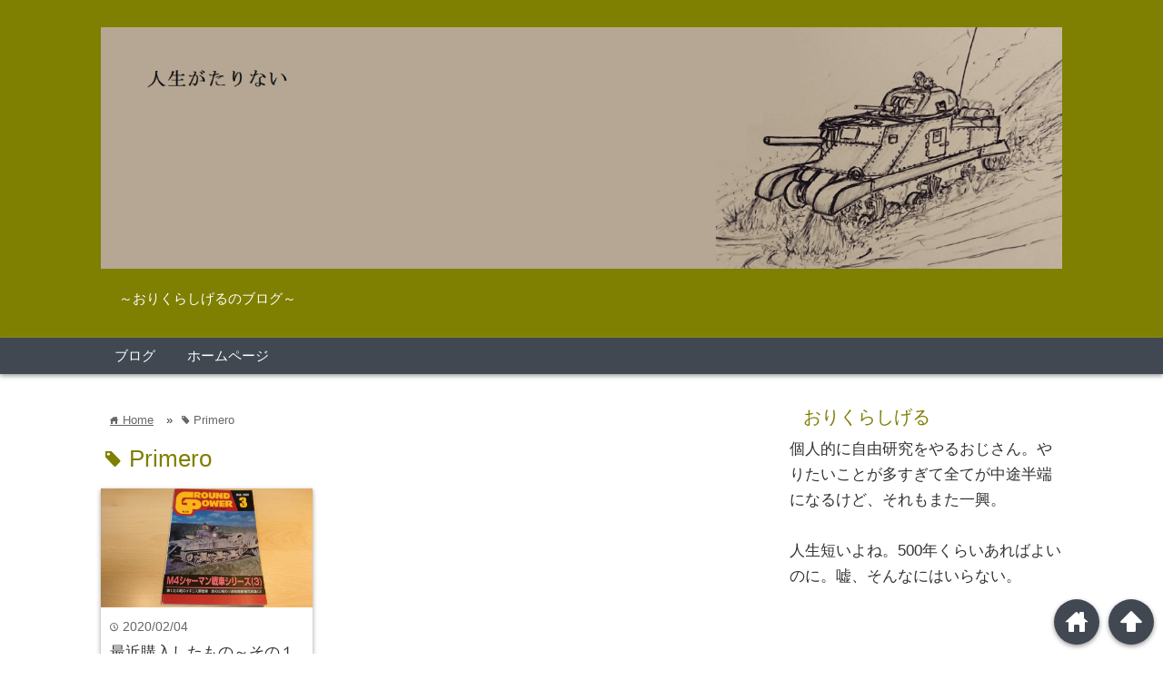

--- FILE ---
content_type: text/html; charset=UTF-8
request_url: https://shigeru-orikura.com/tag/primero/
body_size: 11691
content:
<!DOCTYPE html>
<html lang="ja">
<head prefix="og: http://ogp.me/ns# fb: http://ogp.me/ns/fb# website: http://ogp.me/ns/blog#">

<meta charset="UTF-8">
<meta name="viewport" content="width= device-width">	

<link rel="shortcut icon" href="http://shigeru-orikura.com/wp-content/uploads/2019/05/IMG_20190428_024300_533.jpg" >

<link rel="apple-touch-icon" href="http://shigeru-orikura.com/wp-content/uploads/2019/05/IMG_20190428_024300_533.jpg">

<!-- rss feed -->
<link rel="alternate" type="application/rss+xml" title="人生がたりない RSS Feed" href="https://shigeru-orikura.com/feed/" />

<!-- IE8以下をhtml5に対応させる -->
<!--[if lt IE 9]>
<script src="http://html5shiv.googlecode.com/svn/trunk/html.js" async></script>
<![endif]-->

<!-- ページタイトルを取得 -->

<title>Primero | 人生がたりない</title>

<!-- description、サムネイルurlを取得 -->

<meta name="description" content="人生がたりないのPrimeroに関する記事一覧">

<!-- ogp -->
<meta property="og:title" content="Primero | 人生がたりない" >
<meta property="og:type" content="blog" />
<meta property="og:description" content="人生がたりないのPrimeroに関する記事一覧">
<meta property="og:url" content="https://shigeru-orikura.com/tag/primero/" >
<meta property="og:image" content="http://shigeru-orikura.com/wp-content/uploads/2019/05/IMG_20190428_024300_533.jpg" >
<meta property="og:site_name" content="人生がたりない" >
<meta property="fb:app_id" content="" >

<!-- twitter card -->
<meta name="twitter:card" content="summary_large_image">
<meta name="twitter:site" content="https://twitter.com/shigeruorikura">

<!-- タグページはnoindex -->
	<meta name="robots" content="noindex,follow">


<!-- 分割ページSEO -->

<!-- Analytics -->

<meta name='robots' content='max-image-preview:large' />
<link rel='dns-prefetch' href='//webfonts.xserver.jp' />
<link rel="alternate" type="application/rss+xml" title="人生がたりない &raquo; Primero タグのフィード" href="https://shigeru-orikura.com/tag/primero/feed/" />
<script type="text/javascript">
/* <![CDATA[ */
window._wpemojiSettings = {"baseUrl":"https:\/\/s.w.org\/images\/core\/emoji\/14.0.0\/72x72\/","ext":".png","svgUrl":"https:\/\/s.w.org\/images\/core\/emoji\/14.0.0\/svg\/","svgExt":".svg","source":{"concatemoji":"https:\/\/shigeru-orikura.com\/wp-includes\/js\/wp-emoji-release.min.js?ver=6.4.7"}};
/*! This file is auto-generated */
!function(i,n){var o,s,e;function c(e){try{var t={supportTests:e,timestamp:(new Date).valueOf()};sessionStorage.setItem(o,JSON.stringify(t))}catch(e){}}function p(e,t,n){e.clearRect(0,0,e.canvas.width,e.canvas.height),e.fillText(t,0,0);var t=new Uint32Array(e.getImageData(0,0,e.canvas.width,e.canvas.height).data),r=(e.clearRect(0,0,e.canvas.width,e.canvas.height),e.fillText(n,0,0),new Uint32Array(e.getImageData(0,0,e.canvas.width,e.canvas.height).data));return t.every(function(e,t){return e===r[t]})}function u(e,t,n){switch(t){case"flag":return n(e,"\ud83c\udff3\ufe0f\u200d\u26a7\ufe0f","\ud83c\udff3\ufe0f\u200b\u26a7\ufe0f")?!1:!n(e,"\ud83c\uddfa\ud83c\uddf3","\ud83c\uddfa\u200b\ud83c\uddf3")&&!n(e,"\ud83c\udff4\udb40\udc67\udb40\udc62\udb40\udc65\udb40\udc6e\udb40\udc67\udb40\udc7f","\ud83c\udff4\u200b\udb40\udc67\u200b\udb40\udc62\u200b\udb40\udc65\u200b\udb40\udc6e\u200b\udb40\udc67\u200b\udb40\udc7f");case"emoji":return!n(e,"\ud83e\udef1\ud83c\udffb\u200d\ud83e\udef2\ud83c\udfff","\ud83e\udef1\ud83c\udffb\u200b\ud83e\udef2\ud83c\udfff")}return!1}function f(e,t,n){var r="undefined"!=typeof WorkerGlobalScope&&self instanceof WorkerGlobalScope?new OffscreenCanvas(300,150):i.createElement("canvas"),a=r.getContext("2d",{willReadFrequently:!0}),o=(a.textBaseline="top",a.font="600 32px Arial",{});return e.forEach(function(e){o[e]=t(a,e,n)}),o}function t(e){var t=i.createElement("script");t.src=e,t.defer=!0,i.head.appendChild(t)}"undefined"!=typeof Promise&&(o="wpEmojiSettingsSupports",s=["flag","emoji"],n.supports={everything:!0,everythingExceptFlag:!0},e=new Promise(function(e){i.addEventListener("DOMContentLoaded",e,{once:!0})}),new Promise(function(t){var n=function(){try{var e=JSON.parse(sessionStorage.getItem(o));if("object"==typeof e&&"number"==typeof e.timestamp&&(new Date).valueOf()<e.timestamp+604800&&"object"==typeof e.supportTests)return e.supportTests}catch(e){}return null}();if(!n){if("undefined"!=typeof Worker&&"undefined"!=typeof OffscreenCanvas&&"undefined"!=typeof URL&&URL.createObjectURL&&"undefined"!=typeof Blob)try{var e="postMessage("+f.toString()+"("+[JSON.stringify(s),u.toString(),p.toString()].join(",")+"));",r=new Blob([e],{type:"text/javascript"}),a=new Worker(URL.createObjectURL(r),{name:"wpTestEmojiSupports"});return void(a.onmessage=function(e){c(n=e.data),a.terminate(),t(n)})}catch(e){}c(n=f(s,u,p))}t(n)}).then(function(e){for(var t in e)n.supports[t]=e[t],n.supports.everything=n.supports.everything&&n.supports[t],"flag"!==t&&(n.supports.everythingExceptFlag=n.supports.everythingExceptFlag&&n.supports[t]);n.supports.everythingExceptFlag=n.supports.everythingExceptFlag&&!n.supports.flag,n.DOMReady=!1,n.readyCallback=function(){n.DOMReady=!0}}).then(function(){return e}).then(function(){var e;n.supports.everything||(n.readyCallback(),(e=n.source||{}).concatemoji?t(e.concatemoji):e.wpemoji&&e.twemoji&&(t(e.twemoji),t(e.wpemoji)))}))}((window,document),window._wpemojiSettings);
/* ]]> */
</script>
<link rel='stylesheet' id='crayon-css' href='https://shigeru-orikura.com/wp-content/plugins/crayon-syntax-highlighter/css/min/crayon.min.css?ver=_2.7.2_beta' type='text/css' media='all' />
<style id='wp-emoji-styles-inline-css' type='text/css'>

	img.wp-smiley, img.emoji {
		display: inline !important;
		border: none !important;
		box-shadow: none !important;
		height: 1em !important;
		width: 1em !important;
		margin: 0 0.07em !important;
		vertical-align: -0.1em !important;
		background: none !important;
		padding: 0 !important;
	}
</style>
<link rel='stylesheet' id='wp-block-library-css' href='https://shigeru-orikura.com/wp-includes/css/dist/block-library/style.min.css?ver=6.4.7' type='text/css' media='all' />
<style id='classic-theme-styles-inline-css' type='text/css'>
/*! This file is auto-generated */
.wp-block-button__link{color:#fff;background-color:#32373c;border-radius:9999px;box-shadow:none;text-decoration:none;padding:calc(.667em + 2px) calc(1.333em + 2px);font-size:1.125em}.wp-block-file__button{background:#32373c;color:#fff;text-decoration:none}
</style>
<style id='global-styles-inline-css' type='text/css'>
body{--wp--preset--color--black: #000000;--wp--preset--color--cyan-bluish-gray: #abb8c3;--wp--preset--color--white: #ffffff;--wp--preset--color--pale-pink: #f78da7;--wp--preset--color--vivid-red: #cf2e2e;--wp--preset--color--luminous-vivid-orange: #ff6900;--wp--preset--color--luminous-vivid-amber: #fcb900;--wp--preset--color--light-green-cyan: #7bdcb5;--wp--preset--color--vivid-green-cyan: #00d084;--wp--preset--color--pale-cyan-blue: #8ed1fc;--wp--preset--color--vivid-cyan-blue: #0693e3;--wp--preset--color--vivid-purple: #9b51e0;--wp--preset--gradient--vivid-cyan-blue-to-vivid-purple: linear-gradient(135deg,rgba(6,147,227,1) 0%,rgb(155,81,224) 100%);--wp--preset--gradient--light-green-cyan-to-vivid-green-cyan: linear-gradient(135deg,rgb(122,220,180) 0%,rgb(0,208,130) 100%);--wp--preset--gradient--luminous-vivid-amber-to-luminous-vivid-orange: linear-gradient(135deg,rgba(252,185,0,1) 0%,rgba(255,105,0,1) 100%);--wp--preset--gradient--luminous-vivid-orange-to-vivid-red: linear-gradient(135deg,rgba(255,105,0,1) 0%,rgb(207,46,46) 100%);--wp--preset--gradient--very-light-gray-to-cyan-bluish-gray: linear-gradient(135deg,rgb(238,238,238) 0%,rgb(169,184,195) 100%);--wp--preset--gradient--cool-to-warm-spectrum: linear-gradient(135deg,rgb(74,234,220) 0%,rgb(151,120,209) 20%,rgb(207,42,186) 40%,rgb(238,44,130) 60%,rgb(251,105,98) 80%,rgb(254,248,76) 100%);--wp--preset--gradient--blush-light-purple: linear-gradient(135deg,rgb(255,206,236) 0%,rgb(152,150,240) 100%);--wp--preset--gradient--blush-bordeaux: linear-gradient(135deg,rgb(254,205,165) 0%,rgb(254,45,45) 50%,rgb(107,0,62) 100%);--wp--preset--gradient--luminous-dusk: linear-gradient(135deg,rgb(255,203,112) 0%,rgb(199,81,192) 50%,rgb(65,88,208) 100%);--wp--preset--gradient--pale-ocean: linear-gradient(135deg,rgb(255,245,203) 0%,rgb(182,227,212) 50%,rgb(51,167,181) 100%);--wp--preset--gradient--electric-grass: linear-gradient(135deg,rgb(202,248,128) 0%,rgb(113,206,126) 100%);--wp--preset--gradient--midnight: linear-gradient(135deg,rgb(2,3,129) 0%,rgb(40,116,252) 100%);--wp--preset--font-size--small: 13px;--wp--preset--font-size--medium: 20px;--wp--preset--font-size--large: 36px;--wp--preset--font-size--x-large: 42px;--wp--preset--spacing--20: 0.44rem;--wp--preset--spacing--30: 0.67rem;--wp--preset--spacing--40: 1rem;--wp--preset--spacing--50: 1.5rem;--wp--preset--spacing--60: 2.25rem;--wp--preset--spacing--70: 3.38rem;--wp--preset--spacing--80: 5.06rem;--wp--preset--shadow--natural: 6px 6px 9px rgba(0, 0, 0, 0.2);--wp--preset--shadow--deep: 12px 12px 50px rgba(0, 0, 0, 0.4);--wp--preset--shadow--sharp: 6px 6px 0px rgba(0, 0, 0, 0.2);--wp--preset--shadow--outlined: 6px 6px 0px -3px rgba(255, 255, 255, 1), 6px 6px rgba(0, 0, 0, 1);--wp--preset--shadow--crisp: 6px 6px 0px rgba(0, 0, 0, 1);}:where(.is-layout-flex){gap: 0.5em;}:where(.is-layout-grid){gap: 0.5em;}body .is-layout-flow > .alignleft{float: left;margin-inline-start: 0;margin-inline-end: 2em;}body .is-layout-flow > .alignright{float: right;margin-inline-start: 2em;margin-inline-end: 0;}body .is-layout-flow > .aligncenter{margin-left: auto !important;margin-right: auto !important;}body .is-layout-constrained > .alignleft{float: left;margin-inline-start: 0;margin-inline-end: 2em;}body .is-layout-constrained > .alignright{float: right;margin-inline-start: 2em;margin-inline-end: 0;}body .is-layout-constrained > .aligncenter{margin-left: auto !important;margin-right: auto !important;}body .is-layout-constrained > :where(:not(.alignleft):not(.alignright):not(.alignfull)){max-width: var(--wp--style--global--content-size);margin-left: auto !important;margin-right: auto !important;}body .is-layout-constrained > .alignwide{max-width: var(--wp--style--global--wide-size);}body .is-layout-flex{display: flex;}body .is-layout-flex{flex-wrap: wrap;align-items: center;}body .is-layout-flex > *{margin: 0;}body .is-layout-grid{display: grid;}body .is-layout-grid > *{margin: 0;}:where(.wp-block-columns.is-layout-flex){gap: 2em;}:where(.wp-block-columns.is-layout-grid){gap: 2em;}:where(.wp-block-post-template.is-layout-flex){gap: 1.25em;}:where(.wp-block-post-template.is-layout-grid){gap: 1.25em;}.has-black-color{color: var(--wp--preset--color--black) !important;}.has-cyan-bluish-gray-color{color: var(--wp--preset--color--cyan-bluish-gray) !important;}.has-white-color{color: var(--wp--preset--color--white) !important;}.has-pale-pink-color{color: var(--wp--preset--color--pale-pink) !important;}.has-vivid-red-color{color: var(--wp--preset--color--vivid-red) !important;}.has-luminous-vivid-orange-color{color: var(--wp--preset--color--luminous-vivid-orange) !important;}.has-luminous-vivid-amber-color{color: var(--wp--preset--color--luminous-vivid-amber) !important;}.has-light-green-cyan-color{color: var(--wp--preset--color--light-green-cyan) !important;}.has-vivid-green-cyan-color{color: var(--wp--preset--color--vivid-green-cyan) !important;}.has-pale-cyan-blue-color{color: var(--wp--preset--color--pale-cyan-blue) !important;}.has-vivid-cyan-blue-color{color: var(--wp--preset--color--vivid-cyan-blue) !important;}.has-vivid-purple-color{color: var(--wp--preset--color--vivid-purple) !important;}.has-black-background-color{background-color: var(--wp--preset--color--black) !important;}.has-cyan-bluish-gray-background-color{background-color: var(--wp--preset--color--cyan-bluish-gray) !important;}.has-white-background-color{background-color: var(--wp--preset--color--white) !important;}.has-pale-pink-background-color{background-color: var(--wp--preset--color--pale-pink) !important;}.has-vivid-red-background-color{background-color: var(--wp--preset--color--vivid-red) !important;}.has-luminous-vivid-orange-background-color{background-color: var(--wp--preset--color--luminous-vivid-orange) !important;}.has-luminous-vivid-amber-background-color{background-color: var(--wp--preset--color--luminous-vivid-amber) !important;}.has-light-green-cyan-background-color{background-color: var(--wp--preset--color--light-green-cyan) !important;}.has-vivid-green-cyan-background-color{background-color: var(--wp--preset--color--vivid-green-cyan) !important;}.has-pale-cyan-blue-background-color{background-color: var(--wp--preset--color--pale-cyan-blue) !important;}.has-vivid-cyan-blue-background-color{background-color: var(--wp--preset--color--vivid-cyan-blue) !important;}.has-vivid-purple-background-color{background-color: var(--wp--preset--color--vivid-purple) !important;}.has-black-border-color{border-color: var(--wp--preset--color--black) !important;}.has-cyan-bluish-gray-border-color{border-color: var(--wp--preset--color--cyan-bluish-gray) !important;}.has-white-border-color{border-color: var(--wp--preset--color--white) !important;}.has-pale-pink-border-color{border-color: var(--wp--preset--color--pale-pink) !important;}.has-vivid-red-border-color{border-color: var(--wp--preset--color--vivid-red) !important;}.has-luminous-vivid-orange-border-color{border-color: var(--wp--preset--color--luminous-vivid-orange) !important;}.has-luminous-vivid-amber-border-color{border-color: var(--wp--preset--color--luminous-vivid-amber) !important;}.has-light-green-cyan-border-color{border-color: var(--wp--preset--color--light-green-cyan) !important;}.has-vivid-green-cyan-border-color{border-color: var(--wp--preset--color--vivid-green-cyan) !important;}.has-pale-cyan-blue-border-color{border-color: var(--wp--preset--color--pale-cyan-blue) !important;}.has-vivid-cyan-blue-border-color{border-color: var(--wp--preset--color--vivid-cyan-blue) !important;}.has-vivid-purple-border-color{border-color: var(--wp--preset--color--vivid-purple) !important;}.has-vivid-cyan-blue-to-vivid-purple-gradient-background{background: var(--wp--preset--gradient--vivid-cyan-blue-to-vivid-purple) !important;}.has-light-green-cyan-to-vivid-green-cyan-gradient-background{background: var(--wp--preset--gradient--light-green-cyan-to-vivid-green-cyan) !important;}.has-luminous-vivid-amber-to-luminous-vivid-orange-gradient-background{background: var(--wp--preset--gradient--luminous-vivid-amber-to-luminous-vivid-orange) !important;}.has-luminous-vivid-orange-to-vivid-red-gradient-background{background: var(--wp--preset--gradient--luminous-vivid-orange-to-vivid-red) !important;}.has-very-light-gray-to-cyan-bluish-gray-gradient-background{background: var(--wp--preset--gradient--very-light-gray-to-cyan-bluish-gray) !important;}.has-cool-to-warm-spectrum-gradient-background{background: var(--wp--preset--gradient--cool-to-warm-spectrum) !important;}.has-blush-light-purple-gradient-background{background: var(--wp--preset--gradient--blush-light-purple) !important;}.has-blush-bordeaux-gradient-background{background: var(--wp--preset--gradient--blush-bordeaux) !important;}.has-luminous-dusk-gradient-background{background: var(--wp--preset--gradient--luminous-dusk) !important;}.has-pale-ocean-gradient-background{background: var(--wp--preset--gradient--pale-ocean) !important;}.has-electric-grass-gradient-background{background: var(--wp--preset--gradient--electric-grass) !important;}.has-midnight-gradient-background{background: var(--wp--preset--gradient--midnight) !important;}.has-small-font-size{font-size: var(--wp--preset--font-size--small) !important;}.has-medium-font-size{font-size: var(--wp--preset--font-size--medium) !important;}.has-large-font-size{font-size: var(--wp--preset--font-size--large) !important;}.has-x-large-font-size{font-size: var(--wp--preset--font-size--x-large) !important;}
.wp-block-navigation a:where(:not(.wp-element-button)){color: inherit;}
:where(.wp-block-post-template.is-layout-flex){gap: 1.25em;}:where(.wp-block-post-template.is-layout-grid){gap: 1.25em;}
:where(.wp-block-columns.is-layout-flex){gap: 2em;}:where(.wp-block-columns.is-layout-grid){gap: 2em;}
.wp-block-pullquote{font-size: 1.5em;line-height: 1.6;}
</style>
<link rel='stylesheet' id='style-css' href='https://shigeru-orikura.com/wp-content/themes/wp_material/style.css?ver=6.4.7' type='text/css' media='all' />
<link rel='stylesheet' id='amazonjs-css' href='https://shigeru-orikura.com/wp-content/plugins/amazonjs/css/amazonjs.css?ver=0.10' type='text/css' media='all' />
<link rel='stylesheet' id='hcb-style-css' href='https://shigeru-orikura.com/wp-content/plugins/highlighting-code-block/build/css/hcb--light.css?ver=2.0.1' type='text/css' media='all' />
<style id='hcb-style-inline-css' type='text/css'>
:root{--hcb--fz--base: 14px}:root{--hcb--fz--mobile: 13px}:root{--hcb--ff:Menlo, Consolas, "Hiragino Kaku Gothic ProN", "Hiragino Sans", Meiryo, sans-serif;}
</style>
<link rel='stylesheet' id='core3.0-css' href='https://shigeru-orikura.com/wp-content/plugins/wp-syntaxhighlighter/syntaxhighlighter3/styles/shCore.css?ver=3.0' type='text/css' media='all' />
<link rel='stylesheet' id='core-Default3.0-css' href='https://shigeru-orikura.com/wp-content/plugins/wp-syntaxhighlighter/syntaxhighlighter3/styles/shCoreDefault.css?ver=3.0' type='text/css' media='all' />
<link rel='stylesheet' id='theme-Default3.0-css' href='https://shigeru-orikura.com/wp-content/plugins/wp-syntaxhighlighter/syntaxhighlighter3/styles/shThemeDefault.css?ver=3.0' type='text/css' media='all' />
<script type="text/javascript" src="https://shigeru-orikura.com/wp-includes/js/jquery/jquery.min.js?ver=3.7.1" id="jquery-core-js"></script>
<script type="text/javascript" src="https://shigeru-orikura.com/wp-includes/js/jquery/jquery-migrate.min.js?ver=3.4.1" id="jquery-migrate-js"></script>
<script type="text/javascript" id="crayon_js-js-extra">
/* <![CDATA[ */
var CrayonSyntaxSettings = {"version":"_2.7.2_beta","is_admin":"0","ajaxurl":"https:\/\/shigeru-orikura.com\/wp-admin\/admin-ajax.php","prefix":"crayon-","setting":"crayon-setting","selected":"crayon-setting-selected","changed":"crayon-setting-changed","special":"crayon-setting-special","orig_value":"data-orig-value","debug":""};
var CrayonSyntaxStrings = {"copy":"Press %s to Copy, %s to Paste","minimize":"Click To Expand Code"};
/* ]]> */
</script>
<script type="text/javascript" src="https://shigeru-orikura.com/wp-content/plugins/crayon-syntax-highlighter/js/min/crayon.min.js?ver=_2.7.2_beta" id="crayon_js-js"></script>
<script type="text/javascript" src="//webfonts.xserver.jp/js/xserverv3.js?fadein=0&amp;ver=2.0.5" id="typesquare_std-js"></script>
<link rel="https://api.w.org/" href="https://shigeru-orikura.com/wp-json/" /><link rel="alternate" type="application/json" href="https://shigeru-orikura.com/wp-json/wp/v2/tags/269" /><link rel="EditURI" type="application/rsd+xml" title="RSD" href="https://shigeru-orikura.com/xmlrpc.php?rsd" />
<meta name="generator" content="WordPress 6.4.7" />
<meta name="bmi-version" content="1.4.2" />	<style>
	.main-color-background,
	.content h2{background-color: #7f7f02;}
	.main-color-font{color: #7f7f02;}
	.site-title, .site-title a, .site-desc, .content h2, .more-link, .min-more-link, .go-comment-arrow{color: #ffffff;}
	.content h3{border-bottom: 3px solid #7f7f02;}
	.content h4{border-left: 8px solid #7f7f02;}
	.content h5{border-left: 3px solid #7f7f02}
	.share, .comments-header{border-bottom: 2px solid #7f7f02;}
	.sub-color-background{background-color: #414852;}

	.no-thumbnail p:hover,
	.post-title a:hover,
	.bread ul li a:hover,
	.site-title a:hover,
	.kanren-post-name a:hover,
	.same-tag a:hover,
	.same-category a:hover,
	.side .box a:hover,
	.footer a:hover{color: #EA3382;}

	.nav-inner ul li a:hover,
	.cat-link a:hover,
	.more-link:hover,
	.min-more-link:hover,
	.pagenavi .current,
	.pagenavi a:hover,
	.com-nav a:hover,
	.go-comment-arrow:hover,
	.search-submit:hover,
	.move-button:hover{background-color: #EA3382;}
	.no-thumbnail{height: 180px;}
	.thumb-box{max-height: 180px;}
		.follow-icon{width: 20%;}
	</style>
<link rel="icon" href="https://shigeru-orikura.com/wp-content/uploads/2019/05/cropped-IMG_20190428_024300_533-32x32.jpg" sizes="32x32" />
<link rel="icon" href="https://shigeru-orikura.com/wp-content/uploads/2019/05/cropped-IMG_20190428_024300_533-192x192.jpg" sizes="192x192" />
<link rel="apple-touch-icon" href="https://shigeru-orikura.com/wp-content/uploads/2019/05/cropped-IMG_20190428_024300_533-180x180.jpg" />
<meta name="msapplication-TileImage" content="https://shigeru-orikura.com/wp-content/uploads/2019/05/cropped-IMG_20190428_024300_533-270x270.jpg" />
<script async src="https://pagead2.googlesyndication.com/pagead/js/adsbygoogle.js"></script>
<script>
  (adsbygoogle = window.adsbygoogle || []).push({
    google_ad_client: "ca-pub-6837713750508851",
    enable_page_level_ads: true
  });
</script>
</head>


<body class="archive tag tag-primero tag-269">
<div class="header main-color-background">
<div class="header-inner">

			<p><a href="https://shigeru-orikura.com"><img class='header-img' src='https://shigeru-orikura.com/wp-content/uploads/2018/06/cropped-blog-header-001.png' alt='人生がたりない'></a></p>
	
<p class="site-desc">～おりくらしげるのブログ～</p></div><!-- .header-inner -->
</div><!-- .header -->
<nav class="sub-color-background">
<div class="nav-inner">
<p class="menu-mobile">MENU</p>
<div class="menu"><ul>
<li class="page_item page-item-46 current_page_parent"><a href="https://shigeru-orikura.com/blog/">ブログ</a></li>
<li class="page_item page-item-43"><a href="https://shigeru-orikura.com/%e3%83%9b%e3%83%bc%e3%83%a0%e3%83%9a%e3%83%bc%e3%82%b8/">ホームページ</a></li>
</ul></div>
</div>
</nav>
<div class="main-side">
<div class="main">
<div class="box big-box">
<div class="bread" itemscope itemtype="http://data-vocabulary.org/Breadcrumb">
<ul>
	<li>
		<a href="https://shigeru-orikura.com" itemprop="url"><span itemprop="title"><span class="lsf">home </span>Home</span></a>
	</li>

			&raquo;<li><span class="lsf">tag </span>Primero</li>
	</ul>
</div><!-- .bread -->


<h1 class="box-header main-color-font">
<span class="lsf">tag </span>Primero</h1>



		<div class="post">
	<div class="thumb-box sub-color-background">
			<a href="https://shigeru-orikura.com/2020/02/04/recently-purchased-items-13/">

		<img width="400" height="225" src="https://shigeru-orikura.com/wp-content/uploads/2020/02/DSC_4032.jpg" class="attachment-400x400 size-400x400 wp-post-image" alt="最近購入したもの～その１３～" title="最近購入したもの～その１３～" decoding="async" fetchpriority="high" srcset="https://shigeru-orikura.com/wp-content/uploads/2020/02/DSC_4032.jpg 1280w, https://shigeru-orikura.com/wp-content/uploads/2020/02/DSC_4032-300x169.jpg 300w, https://shigeru-orikura.com/wp-content/uploads/2020/02/DSC_4032-768x432.jpg 768w, https://shigeru-orikura.com/wp-content/uploads/2020/02/DSC_4032-1024x576.jpg 1024w" sizes="(max-width: 400px) 100vw, 400px" />		</a>
		</div><!-- .thumb-box -->
	<div class="post-info">
	<p class="up-date"><span class="lsf">time </span>2020/02/04</p>
	<h3 class="post-title"><a href="https://shigeru-orikura.com/2020/02/04/recently-purchased-items-13/">最近購入したもの～その１３～</a></h3>
	

	<p class="cat-link"><span class="lsf cat-folder">folder </span><a href="https://shigeru-orikura.com/category/%e6%9c%aa%e5%88%86%e9%a1%9e/" rel="category tag">未分類</a></p>
	</div><!-- .post-info -->
	</div><!-- .post -->


	<div class="clear"></div>

</div><!-- .big-box -->


<!--  カテゴリーごと  -->
	<div class="min-box left">
		<a class="no-deco" href="https://shigeru-orikura.com/?cat=/102"><p class="min-more-link main-color-background">more</p></a>
		<h2 class="box-header main-color-font"><span class="lsf-icon" title="folder"></span>カメラ付きラジコン化計画</h2>
		
		
				<div class="post">
					<div class="thumb-box">
											<a href="https://shigeru-orikura.com/2021/07/11/tamiya-mark-iv_rc-022/">
						<img width="100" height="100" src="https://shigeru-orikura.com/wp-content/uploads/2021/06/DSC_2941-150x150.jpg" class="attachment-100x100 size-100x100 wp-post-image" alt="タミヤ 1/35 マークIV カメラ付きラジコン化計画 (その２２) ~車体の下地塗装~" title="タミヤ 1/35 マークIV カメラ付きラジコン化計画 (その２２) ~車体の下地塗装~" decoding="async" loading="lazy" />						</a>
										</div><!-- .thumb-box -->

					<div class="post-info">
						<p class="up-date">2021/07/11</p>
						

						<h3 class="post-title"><a href="https://shigeru-orikura.com/2021/07/11/tamiya-mark-iv_rc-022/">タミヤ 1/35 マークIV カメラ付きラジコン化計画 (その２２) ~車体の下地塗装~</a></h3>
					</div><!-- .post-info -->
				</div><!-- .post -->

				<div class="post">
					<div class="thumb-box">
											<a href="https://shigeru-orikura.com/2021/05/04/tamiya-mark-iv_rc-021/">
						<img width="100" height="100" src="https://shigeru-orikura.com/wp-content/uploads/2021/04/webiopi-webblowser_000-150x150.jpg" class="attachment-100x100 size-100x100 wp-post-image" alt="タミヤ 1/35 マークIV カメラ付きラジコン化計画 (その２１) ~砲塔の制御~" title="タミヤ 1/35 マークIV カメラ付きラジコン化計画 (その２１) ~砲塔の制御~" decoding="async" loading="lazy" />						</a>
										</div><!-- .thumb-box -->

					<div class="post-info">
						<p class="up-date">2021/05/04</p>
						

						<h3 class="post-title"><a href="https://shigeru-orikura.com/2021/05/04/tamiya-mark-iv_rc-021/">タミヤ 1/35 マークIV カメラ付きラジコン化計画 (その２１) ~砲塔の制御~</a></h3>
					</div><!-- .post-info -->
				</div><!-- .post -->

				<div class="post">
					<div class="thumb-box">
											<a href="https://shigeru-orikura.com/2020/06/21/tamiya-mark-iv_rc-020/">
						<img width="100" height="100" src="https://shigeru-orikura.com/wp-content/uploads/2020/06/DSC_7753-150x150.jpg" class="attachment-100x100 size-100x100 wp-post-image" alt="タミヤ 1/35 マークIV カメラ付きラジコン化計画 (その２０) ~サーボモータの追加~" title="タミヤ 1/35 マークIV カメラ付きラジコン化計画 (その２０) ~サーボモータの追加~" decoding="async" loading="lazy" />						</a>
										</div><!-- .thumb-box -->

					<div class="post-info">
						<p class="up-date">2020/06/21</p>
						

						<h3 class="post-title"><a href="https://shigeru-orikura.com/2020/06/21/tamiya-mark-iv_rc-020/">タミヤ 1/35 マークIV カメラ付きラジコン化計画 (その２０) ~サーボモータの追加~</a></h3>
					</div><!-- .post-info -->
				</div><!-- .post -->
	</div><!-- .min-box -->
	<div class="min-box right">
		<a class="no-deco" href="https://shigeru-orikura.com/?cat=/4"><p class="min-more-link main-color-background">more</p></a>
		<h2 class="box-header main-color-font"><span class="lsf-icon" title="folder"></span>プラモデル</h2>
		
		
				<div class="post">
					<div class="thumb-box">
											<a href="https://shigeru-orikura.com/2025/10/30/trumpeter-su-100y-004/">
						<img width="100" height="100" src="https://shigeru-orikura.com/wp-content/uploads/2025/10/SU-100Y_drive_wheel_movie_001-blogsize-150x150.jpg" class="attachment-100x100 size-100x100 wp-post-image" alt="トランペッター 1/35 SU-100Y ラジコン化計画(その４)~ドライブホイールの作成~" title="トランペッター 1/35 SU-100Y ラジコン化計画(その４)~ドライブホイールの作成~" decoding="async" loading="lazy" />						</a>
										</div><!-- .thumb-box -->

					<div class="post-info">
						<p class="up-date">2025/10/30</p>
						

						<h3 class="post-title"><a href="https://shigeru-orikura.com/2025/10/30/trumpeter-su-100y-004/">トランペッター 1/35 SU-100Y ラジコン化計画(その４)~ドライブホイールの作成~</a></h3>
					</div><!-- .post-info -->
				</div><!-- .post -->

				<div class="post">
					<div class="thumb-box">
											<a href="https://shigeru-orikura.com/2025/09/21/trumpeter-su-100y-003/">
						<img width="100" height="100" src="https://shigeru-orikura.com/wp-content/uploads/2025/09/DSC_3398-150x150.jpg" class="attachment-100x100 size-100x100 wp-post-image" alt="トランペッター 1/35 SU-100Y ラジコン化計画(その３)~車高調整と車体作成~" title="トランペッター 1/35 SU-100Y ラジコン化計画(その３)~車高調整と車体作成~" decoding="async" loading="lazy" />						</a>
										</div><!-- .thumb-box -->

					<div class="post-info">
						<p class="up-date">2025/09/21</p>
						

						<h3 class="post-title"><a href="https://shigeru-orikura.com/2025/09/21/trumpeter-su-100y-003/">トランペッター 1/35 SU-100Y ラジコン化計画(その３)~車高調整と車体作成~</a></h3>
					</div><!-- .post-info -->
				</div><!-- .post -->

				<div class="post">
					<div class="thumb-box">
											<a href="https://shigeru-orikura.com/2025/09/10/trumpeter-su-100y-002/">
						<img width="100" height="100" src="https://shigeru-orikura.com/wp-content/uploads/2025/08/DSC_8850s-150x150.jpg" class="attachment-100x100 size-100x100 wp-post-image" alt="トランペッター 1/35 SU-100Y ラジコン化計画(その２)~足回りの作成2~" title="トランペッター 1/35 SU-100Y ラジコン化計画(その２)~足回りの作成2~" decoding="async" loading="lazy" />						</a>
										</div><!-- .thumb-box -->

					<div class="post-info">
						<p class="up-date">2025/09/10</p>
						

						<h3 class="post-title"><a href="https://shigeru-orikura.com/2025/09/10/trumpeter-su-100y-002/">トランペッター 1/35 SU-100Y ラジコン化計画(その２)~足回りの作成2~</a></h3>
					</div><!-- .post-info -->
				</div><!-- .post -->
	</div><!-- .min-box -->
	<div class="min-box left">
		<a class="no-deco" href="https://shigeru-orikura.com/?cat=/72"><p class="min-more-link main-color-background">more</p></a>
		<h2 class="box-header main-color-font"><span class="lsf-icon" title="folder"></span>レゴ</h2>
		
		
				<div class="post">
					<div class="thumb-box">
											<a href="https://shigeru-orikura.com/2023/08/25/lego-60393/">
						<img width="100" height="100" src="https://shigeru-orikura.com/wp-content/uploads/2023/08/DSC_1997s-150x150.jpg" class="attachment-100x100 size-100x100 wp-post-image" alt="レゴ(LEGO) シティ オフロード消防車 60393 を作ってみた" title="レゴ(LEGO) シティ オフロード消防車 60393 を作ってみた" decoding="async" loading="lazy" />						</a>
										</div><!-- .thumb-box -->

					<div class="post-info">
						<p class="up-date">2023/08/25</p>
						

						<h3 class="post-title"><a href="https://shigeru-orikura.com/2023/08/25/lego-60393/">レゴ(LEGO) シティ オフロード消防車 60393 を作ってみた</a></h3>
					</div><!-- .post-info -->
				</div><!-- .post -->

				<div class="post">
					<div class="thumb-box">
											<a href="https://shigeru-orikura.com/2021/08/10/lego-76900_002/">
						<img width="100" height="100" src="https://shigeru-orikura.com/wp-content/uploads/2021/07/DSC_3142-150x150.jpg" class="attachment-100x100 size-100x100 wp-post-image" alt="レゴ(LEGO) スピードチャンピオン ケーニグセグ ジェスコ 76900 を作ってみた(その2)" title="レゴ(LEGO) スピードチャンピオン ケーニグセグ ジェスコ 76900 を作ってみた(その2)" decoding="async" loading="lazy" />						</a>
										</div><!-- .thumb-box -->

					<div class="post-info">
						<p class="up-date">2021/08/10</p>
						

						<h3 class="post-title"><a href="https://shigeru-orikura.com/2021/08/10/lego-76900_002/">レゴ(LEGO) スピードチャンピオン ケーニグセグ ジェスコ 76900 を作ってみた(その2)</a></h3>
					</div><!-- .post-info -->
				</div><!-- .post -->

				<div class="post">
					<div class="thumb-box">
											<a href="https://shigeru-orikura.com/2021/08/07/lego-76900_001/">
						<img width="100" height="100" src="https://shigeru-orikura.com/wp-content/uploads/2021/07/DSC_2984-150x150.jpg" class="attachment-100x100 size-100x100 wp-post-image" alt="レゴ(LEGO) スピードチャンピオン ケーニグセグ ジェスコ 76900 を作ってみた(その1)" title="レゴ(LEGO) スピードチャンピオン ケーニグセグ ジェスコ 76900 を作ってみた(その1)" decoding="async" loading="lazy" />						</a>
										</div><!-- .thumb-box -->

					<div class="post-info">
						<p class="up-date">2021/08/07</p>
						

						<h3 class="post-title"><a href="https://shigeru-orikura.com/2021/08/07/lego-76900_001/">レゴ(LEGO) スピードチャンピオン ケーニグセグ ジェスコ 76900 を作ってみた(その1)</a></h3>
					</div><!-- .post-info -->
				</div><!-- .post -->
	</div><!-- .min-box -->
	<div class="min-box right">
		<a class="no-deco" href="https://shigeru-orikura.com/?cat=/179"><p class="min-more-link main-color-background">more</p></a>
		<h2 class="box-header main-color-font"><span class="lsf-icon" title="folder"></span>旅行・外食</h2>
		
		
				<div class="post">
					<div class="thumb-box">
											<a href="https://shigeru-orikura.com/2025/10/26/have_lunch_in_sapporo_046/">
						<img width="100" height="100" src="https://shigeru-orikura.com/wp-content/uploads/2025/10/curry_udon_title-150x150.jpg" class="attachment-100x100 size-100x100 wp-post-image" alt="札幌で昼食をとってみた~その46~ うず カレーとカレーうどん UZU SAPPORO CURRY&#038;CURRY UDON" title="札幌で昼食をとってみた~その46~ うず カレーとカレーうどん UZU SAPPORO CURRY&#038;CURRY UDON" decoding="async" loading="lazy" />						</a>
										</div><!-- .thumb-box -->

					<div class="post-info">
						<p class="up-date">2025/10/26</p>
						

						<h3 class="post-title"><a href="https://shigeru-orikura.com/2025/10/26/have_lunch_in_sapporo_046/">札幌で昼食をとってみた~その46~ うず カレーとカレーうどん UZU SAPPORO CURRY&#038;CURRY UDON</a></h3>
					</div><!-- .post-info -->
				</div><!-- .post -->

				<div class="post">
					<div class="thumb-box">
											<a href="https://shigeru-orikura.com/2025/10/02/have_lunch_in_sapporo_045/">
						<img width="100" height="100" src="https://shigeru-orikura.com/wp-content/uploads/2025/10/20250927_131629s-150x150.jpg" class="attachment-100x100 size-100x100 wp-post-image" alt="札幌で昼食をとってみた~その45~ ルーハシモト バスターミナル店" title="札幌で昼食をとってみた~その45~ ルーハシモト バスターミナル店" decoding="async" loading="lazy" />						</a>
										</div><!-- .thumb-box -->

					<div class="post-info">
						<p class="up-date">2025/10/02</p>
						

						<h3 class="post-title"><a href="https://shigeru-orikura.com/2025/10/02/have_lunch_in_sapporo_045/">札幌で昼食をとってみた~その45~ ルーハシモト バスターミナル店</a></h3>
					</div><!-- .post-info -->
				</div><!-- .post -->

				<div class="post">
					<div class="thumb-box">
											<a href="https://shigeru-orikura.com/2025/09/23/have_lunch_in_sapporo_044/">
						<img width="100" height="100" src="https://shigeru-orikura.com/wp-content/uploads/2025/09/sapporo_52_title-150x150.jpg" class="attachment-100x100 size-100x100 wp-post-image" alt="札幌で昼食をとってみた~その44~ 立ち食いうどん木の葉天狗" title="札幌で昼食をとってみた~その44~ 立ち食いうどん木の葉天狗" decoding="async" loading="lazy" />						</a>
										</div><!-- .thumb-box -->

					<div class="post-info">
						<p class="up-date">2025/09/23</p>
						

						<h3 class="post-title"><a href="https://shigeru-orikura.com/2025/09/23/have_lunch_in_sapporo_044/">札幌で昼食をとってみた~その44~ 立ち食いうどん木の葉天狗</a></h3>
					</div><!-- .post-info -->
				</div><!-- .post -->
	</div><!-- .min-box -->
	<div class="min-box left">
		<a class="no-deco" href="https://shigeru-orikura.com/?cat=/100"><p class="min-more-link main-color-background">more</p></a>
		<h2 class="box-header main-color-font"><span class="lsf-icon" title="folder"></span>映画</h2>
		
		
				<div class="post">
					<div class="thumb-box">
											<a href="https://shigeru-orikura.com/2019/06/15/panfilovs28men/">
						<img width="100" height="100" src="https://shigeru-orikura.com/wp-content/uploads/2019/05/DSC_0520-150x150.jpg" class="attachment-100x100 size-100x100 wp-post-image" alt="【映画レビュー】パトリオット・ウォー ナチス戦車部隊に挑んだ28人" title="【映画レビュー】パトリオット・ウォー ナチス戦車部隊に挑んだ28人" decoding="async" loading="lazy" />						</a>
										</div><!-- .thumb-box -->

					<div class="post-info">
						<p class="up-date">2019/06/15</p>
						

						<h3 class="post-title"><a href="https://shigeru-orikura.com/2019/06/15/panfilovs28men/">【映画レビュー】パトリオット・ウォー ナチス戦車部隊に挑んだ28人</a></h3>
					</div><!-- .post-info -->
				</div><!-- .post -->
	</div><!-- .min-box -->
	<div class="min-box right">
		<a class="no-deco" href="https://shigeru-orikura.com/?cat=/1"><p class="min-more-link main-color-background">more</p></a>
		<h2 class="box-header main-color-font"><span class="lsf-icon" title="folder"></span>未分類</h2>
		
		
				<div class="post">
					<div class="thumb-box">
											<a href="https://shigeru-orikura.com/2026/01/23/recently-purchased-items-138/">
						<img width="100" height="100" src="https://shigeru-orikura.com/wp-content/uploads/2026/01/20260123title-150x150.jpg" class="attachment-100x100 size-100x100 wp-post-image" alt="【最近購入した物】タミヤ 1/72スケール F-14Dとピーコック ステンレス製 とっくり おちょこ" title="【最近購入した物】タミヤ 1/72スケール F-14Dとピーコック ステンレス製 とっくり おちょこ" decoding="async" loading="lazy" />						</a>
										</div><!-- .thumb-box -->

					<div class="post-info">
						<p class="up-date">2026/01/23</p>
						

						<h3 class="post-title"><a href="https://shigeru-orikura.com/2026/01/23/recently-purchased-items-138/">【最近購入した物】タミヤ 1/72スケール F-14Dとピーコック ステンレス製 とっくり おちょこ</a></h3>
					</div><!-- .post-info -->
				</div><!-- .post -->

				<div class="post">
					<div class="thumb-box">
											<a href="https://shigeru-orikura.com/2026/01/03/happy_newyear-2026/">
						<img width="100" height="100" src="https://shigeru-orikura.com/wp-content/uploads/2026/01/2026-uma-003-150x150.jpg" class="attachment-100x100 size-100x100 wp-post-image" alt="2026年あけましておめでとうございます！" title="2026年あけましておめでとうございます！" decoding="async" loading="lazy" />						</a>
										</div><!-- .thumb-box -->

					<div class="post-info">
						<p class="up-date">2026/01/03</p>
						

						<h3 class="post-title"><a href="https://shigeru-orikura.com/2026/01/03/happy_newyear-2026/">2026年あけましておめでとうございます！</a></h3>
					</div><!-- .post-info -->
				</div><!-- .post -->

				<div class="post">
					<div class="thumb-box">
											<a href="https://shigeru-orikura.com/2025/12/29/recently-purchased-items-137/">
						<img width="100" height="100" src="https://shigeru-orikura.com/wp-content/uploads/2025/12/20251229title-150x150.jpg" class="attachment-100x100 size-100x100 wp-post-image" alt="【最近購入した物】PS5のコントローラー と ガールズ＆パンツァー最終章 2026年カレンダー" title="【最近購入した物】PS5のコントローラー と ガールズ＆パンツァー最終章 2026年カレンダー" decoding="async" loading="lazy" />						</a>
										</div><!-- .thumb-box -->

					<div class="post-info">
						<p class="up-date">2025/12/29</p>
						

						<h3 class="post-title"><a href="https://shigeru-orikura.com/2025/12/29/recently-purchased-items-137/">【最近購入した物】PS5のコントローラー と ガールズ＆パンツァー最終章 2026年カレンダー</a></h3>
					</div><!-- .post-info -->
				</div><!-- .post -->
	</div><!-- .min-box -->
	<div class="min-box left">
		<a class="no-deco" href="https://shigeru-orikura.com/?cat=/90"><p class="min-more-link main-color-background">more</p></a>
		<h2 class="box-header main-color-font"><span class="lsf-icon" title="folder"></span>電子機器・家電・PCパーツ</h2>
		
		
				<div class="post">
					<div class="thumb-box">
											<a href="https://shigeru-orikura.com/2022/09/18/asrock-x470-taichi_and_aura-sync/">
						<img width="100" height="100" src="https://shigeru-orikura.com/wp-content/uploads/2022/09/DSC_8945s-150x150.jpg" class="attachment-100x100 size-100x100 wp-post-image" alt="ASRock X470 TaichiにアドレサブルRGB対応のPCケースファンを取り付けてみた" title="ASRock X470 TaichiにアドレサブルRGB対応のPCケースファンを取り付けてみた" decoding="async" loading="lazy" />						</a>
										</div><!-- .thumb-box -->

					<div class="post-info">
						<p class="up-date">2022/09/18</p>
						

						<h3 class="post-title"><a href="https://shigeru-orikura.com/2022/09/18/asrock-x470-taichi_and_aura-sync/">ASRock X470 TaichiにアドレサブルRGB対応のPCケースファンを取り付けてみた</a></h3>
					</div><!-- .post-info -->
				</div><!-- .post -->

				<div class="post">
					<div class="thumb-box">
											<a href="https://shigeru-orikura.com/2022/03/12/esp32-wroom-32e_setting/">
						<img width="100" height="100" src="https://shigeru-orikura.com/wp-content/uploads/2022/03/DSC_0409s-1-150x150.jpg" class="attachment-100x100 size-100x100 wp-post-image" alt="V2640搭載 Unit Cam Wi-Fi Camera(ESP32-WROOM-32E)でWebカメラの設定をしてみた" title="V2640搭載 Unit Cam Wi-Fi Camera(ESP32-WROOM-32E)でWebカメラの設定をしてみた" decoding="async" loading="lazy" />						</a>
										</div><!-- .thumb-box -->

					<div class="post-info">
						<p class="up-date">2022/03/12</p>
						

						<h3 class="post-title"><a href="https://shigeru-orikura.com/2022/03/12/esp32-wroom-32e_setting/">V2640搭載 Unit Cam Wi-Fi Camera(ESP32-WROOM-32E)でWebカメラの設定をしてみた</a></h3>
					</div><!-- .post-info -->
				</div><!-- .post -->

				<div class="post">
					<div class="thumb-box">
											<a href="https://shigeru-orikura.com/2022/03/05/diy_projector/">
						<img width="100" height="100" src="https://shigeru-orikura.com/wp-content/uploads/2022/03/diy_projector_003-150x150.jpg" class="attachment-100x100 size-100x100 wp-post-image" alt="【DIY】液晶プロジェクターを自作した話" title="【DIY】液晶プロジェクターを自作した話" decoding="async" loading="lazy" />						</a>
										</div><!-- .thumb-box -->

					<div class="post-info">
						<p class="up-date">2022/03/05</p>
						

						<h3 class="post-title"><a href="https://shigeru-orikura.com/2022/03/05/diy_projector/">【DIY】液晶プロジェクターを自作した話</a></h3>
					</div><!-- .post-info -->
				</div><!-- .post -->
	</div><!-- .min-box -->

</div><!-- .main -->
<div class="side">


<div class="side-left">

<div class='affi-banner'><h2 class='box-header main-color-font'>おりくらしげる</h2>			<div class="textwidget"><p>個人的に自由研究をやるおじさん。やりたいことが多すぎて全てが中途半端になるけど、それもまた一興。</p>
<p>&nbsp;</p>
<p>人生短いよね。500年くらいあればよいのに。嘘、そんなにはいらない。</p>
</div>
		</div><div class='widget_text affi-banner'><div class="textwidget custom-html-widget"><iframe src="https://rcm-fe.amazon-adsystem.com/e/cm?o=9&p=12&l=ur1&category=hobbies&f=ifr&linkID=9941515f82dc062a74e235ca0c62a4e6&t=megumisigelu-22&tracking_id=megumisigelu-22" width="300" height="250" scrolling="no" border="0" marginwidth="0" style="border:none;" frameborder="0"></iframe></div></div><div class='affi-banner'><h2 class='box-header main-color-font'>X(旧Twitter)</h2>			<div class="textwidget"><p><a class="twitter-timeline" href="https://twitter.com/shigeruorikura?ref_src=twsrc%5Etfw">Tweets by shigeruorikura</a> <script async src="https://platform.twitter.com/widgets.js" charset="utf-8"></script></p>
</div>
		</div>
<!--  検索フォーム  -->
<form role="search" method="get" id="searchform" class="searchform" action="https://shigeru-orikura.com">
<div class="search-box">
	<input class="search-text" type="text" value="" name="s" id="s" placeholder="サイト内検索">
	<input class="search-submit lsf sub-color-background" type="submit" id="searchsubmit" value="search">
</div>
</form>
<div class="clear"></div>

<!--  シェアボタン  -->
<h2 class="side-share main-color-font">シェアする</h2>




<div class="share-buttons">

<!-- twitter -->
<div class="share-count-button">
<a class="no-deco" target="_blank" href="https://twitter.com/intent/tweet?url=https%3A%2F%2Fshigeru-orikura.com%2Ftag%2Fprimero%2F&text=Primero+%7C+%E4%BA%BA%E7%94%9F%E3%81%8C%E3%81%9F%E3%82%8A%E3%81%AA%E3%81%84">
<p class="share-button twitter lsf" style="line-height:55px; font-size:2.2em;">twitter</p>
</a>
</div>

<!-- facebook -->
<div class="share-count-button">
<a class="no-deco" target="_blank" href="https://www.facebook.com/sharer/sharer.php?u=https%3A%2F%2Fshigeru-orikura.com%2Ftag%2Fprimero%2F&t=Primero+%7C+%E4%BA%BA%E7%94%9F%E3%81%8C%E3%81%9F%E3%82%8A%E3%81%AA%E3%81%84">
<p class="share-button facebook lsf" style="line-height:55px; font-size:2.2em;">facebook</p>
</a>
</div>

<!-- hatebu -->
<div class="share-count-button">
<a class="no-deco" target="_blank" href="http://b.hatena.ne.jp/add?mode=confirm&url=https%3A%2F%2Fshigeru-orikura.com%2Ftag%2Fprimero%2F&title=Primero+%7C+%E4%BA%BA%E7%94%9F%E3%81%8C%E3%81%9F%E3%82%8A%E3%81%AA%E3%81%84">
<p class="share-button hatebu lsf" style="line-height:55px; font-size:2.2em;">hatenabookmark</p>
</a>
</div>

<!-- pocket -->
<div class="share-count-button">
<a class="no-deco" target="_blank" href="http://getpocket.com/edit?url=https%3A%2F%2Fshigeru-orikura.com%2Ftag%2Fprimero%2F&title=Primero+%7C+%E4%BA%BA%E7%94%9F%E3%81%8C%E3%81%9F%E3%82%8A%E3%81%AA%E3%81%84">
<p class="share-button pocket" style="line-height:55px; font-size:2.2em;"><span class="icon-pocket"></span></p>
</a>
</div>


<div class="share-count-button">
<a class="no-deco" target="_blank" href="http://line.me/R/msg/text/?Primero+%7C+%E4%BA%BA%E7%94%9F%E3%81%8C%E3%81%9F%E3%82%8A%E3%81%AA%E3%81%84 https%3A%2F%2Fshigeru-orikura.com%2Ftag%2Fprimero%2F">
<p class="share-button lsf line">line</p>
</a>
</div>
</div><!-- .share-buttons -->

<!--  フォローボタン  -->
<div class="box follow-box">
<h2 class="box-header main-color-font">フォローする</h2>

			<a href="https://twitter.com/shigeruorikura" rel="nofollow" target="_blank">
		<p class="lsf follow-icon twitter">twitter</p>
			</a>
	
		<p class="lsf follow-icon fb not">facebook</p>
	
		<p class="lsf follow-icon g-plus not">google</p>
	
<a href="http://feedly.com/i/subscription/feed/https://shigeru-orikura.com/feed/" rel="nofollow" target="_blank">
<p class="lsf follow-icon feedly">feed</p>
</a>

		<p class="lsf follow-icon line not">line</p>
	
<div class="clear"></div>
</div>
<!-- プロフィール欄 -->


<div class='box'><h2 class='box-header main-color-font'>検索</h2><form role="search" method="get" id="searchform" class="searchform" action="https://shigeru-orikura.com/">
				<div>
					<label class="screen-reader-text" for="s">検索:</label>
					<input type="text" value="" name="s" id="s" />
					<input type="submit" id="searchsubmit" value="検索" />
				</div>
			</form></div><div class='box'><h2 class='box-header main-color-font'>このサイトについて</h2>			<div class="textwidget"><p>プラモ・電子工作・その他についてまとめているサイトだよ。</p>
</div>
		</div><div class='box'><h2 class='box-header main-color-font'>アーカイブ</h2>
			<ul>
					<li><a href='https://shigeru-orikura.com/2026/01/'>2026年1月</a></li>
	<li><a href='https://shigeru-orikura.com/2025/12/'>2025年12月</a></li>
	<li><a href='https://shigeru-orikura.com/2025/10/'>2025年10月</a></li>
	<li><a href='https://shigeru-orikura.com/2025/09/'>2025年9月</a></li>
	<li><a href='https://shigeru-orikura.com/2025/08/'>2025年8月</a></li>
	<li><a href='https://shigeru-orikura.com/2025/07/'>2025年7月</a></li>
	<li><a href='https://shigeru-orikura.com/2025/05/'>2025年5月</a></li>
	<li><a href='https://shigeru-orikura.com/2025/04/'>2025年4月</a></li>
	<li><a href='https://shigeru-orikura.com/2025/01/'>2025年1月</a></li>
	<li><a href='https://shigeru-orikura.com/2024/12/'>2024年12月</a></li>
	<li><a href='https://shigeru-orikura.com/2024/08/'>2024年8月</a></li>
	<li><a href='https://shigeru-orikura.com/2024/06/'>2024年6月</a></li>
	<li><a href='https://shigeru-orikura.com/2024/05/'>2024年5月</a></li>
	<li><a href='https://shigeru-orikura.com/2024/04/'>2024年4月</a></li>
	<li><a href='https://shigeru-orikura.com/2024/03/'>2024年3月</a></li>
	<li><a href='https://shigeru-orikura.com/2024/02/'>2024年2月</a></li>
	<li><a href='https://shigeru-orikura.com/2024/01/'>2024年1月</a></li>
	<li><a href='https://shigeru-orikura.com/2023/12/'>2023年12月</a></li>
	<li><a href='https://shigeru-orikura.com/2023/08/'>2023年8月</a></li>
	<li><a href='https://shigeru-orikura.com/2023/07/'>2023年7月</a></li>
	<li><a href='https://shigeru-orikura.com/2023/06/'>2023年6月</a></li>
	<li><a href='https://shigeru-orikura.com/2023/05/'>2023年5月</a></li>
	<li><a href='https://shigeru-orikura.com/2023/04/'>2023年4月</a></li>
	<li><a href='https://shigeru-orikura.com/2023/01/'>2023年1月</a></li>
	<li><a href='https://shigeru-orikura.com/2022/12/'>2022年12月</a></li>
	<li><a href='https://shigeru-orikura.com/2022/10/'>2022年10月</a></li>
	<li><a href='https://shigeru-orikura.com/2022/09/'>2022年9月</a></li>
	<li><a href='https://shigeru-orikura.com/2022/08/'>2022年8月</a></li>
	<li><a href='https://shigeru-orikura.com/2022/06/'>2022年6月</a></li>
	<li><a href='https://shigeru-orikura.com/2022/05/'>2022年5月</a></li>
	<li><a href='https://shigeru-orikura.com/2022/04/'>2022年4月</a></li>
	<li><a href='https://shigeru-orikura.com/2022/03/'>2022年3月</a></li>
	<li><a href='https://shigeru-orikura.com/2022/02/'>2022年2月</a></li>
	<li><a href='https://shigeru-orikura.com/2022/01/'>2022年1月</a></li>
	<li><a href='https://shigeru-orikura.com/2021/12/'>2021年12月</a></li>
	<li><a href='https://shigeru-orikura.com/2021/11/'>2021年11月</a></li>
	<li><a href='https://shigeru-orikura.com/2021/10/'>2021年10月</a></li>
	<li><a href='https://shigeru-orikura.com/2021/09/'>2021年9月</a></li>
	<li><a href='https://shigeru-orikura.com/2021/08/'>2021年8月</a></li>
	<li><a href='https://shigeru-orikura.com/2021/07/'>2021年7月</a></li>
	<li><a href='https://shigeru-orikura.com/2021/06/'>2021年6月</a></li>
	<li><a href='https://shigeru-orikura.com/2021/05/'>2021年5月</a></li>
	<li><a href='https://shigeru-orikura.com/2021/04/'>2021年4月</a></li>
	<li><a href='https://shigeru-orikura.com/2021/03/'>2021年3月</a></li>
	<li><a href='https://shigeru-orikura.com/2021/02/'>2021年2月</a></li>
	<li><a href='https://shigeru-orikura.com/2021/01/'>2021年1月</a></li>
	<li><a href='https://shigeru-orikura.com/2020/12/'>2020年12月</a></li>
	<li><a href='https://shigeru-orikura.com/2020/11/'>2020年11月</a></li>
	<li><a href='https://shigeru-orikura.com/2020/10/'>2020年10月</a></li>
	<li><a href='https://shigeru-orikura.com/2020/09/'>2020年9月</a></li>
	<li><a href='https://shigeru-orikura.com/2020/08/'>2020年8月</a></li>
	<li><a href='https://shigeru-orikura.com/2020/07/'>2020年7月</a></li>
	<li><a href='https://shigeru-orikura.com/2020/06/'>2020年6月</a></li>
	<li><a href='https://shigeru-orikura.com/2020/05/'>2020年5月</a></li>
	<li><a href='https://shigeru-orikura.com/2020/04/'>2020年4月</a></li>
	<li><a href='https://shigeru-orikura.com/2020/03/'>2020年3月</a></li>
	<li><a href='https://shigeru-orikura.com/2020/02/'>2020年2月</a></li>
	<li><a href='https://shigeru-orikura.com/2020/01/'>2020年1月</a></li>
	<li><a href='https://shigeru-orikura.com/2019/12/'>2019年12月</a></li>
	<li><a href='https://shigeru-orikura.com/2019/11/'>2019年11月</a></li>
	<li><a href='https://shigeru-orikura.com/2019/10/'>2019年10月</a></li>
	<li><a href='https://shigeru-orikura.com/2019/09/'>2019年9月</a></li>
	<li><a href='https://shigeru-orikura.com/2019/08/'>2019年8月</a></li>
	<li><a href='https://shigeru-orikura.com/2019/07/'>2019年7月</a></li>
	<li><a href='https://shigeru-orikura.com/2019/06/'>2019年6月</a></li>
	<li><a href='https://shigeru-orikura.com/2019/05/'>2019年5月</a></li>
	<li><a href='https://shigeru-orikura.com/2019/04/'>2019年4月</a></li>
	<li><a href='https://shigeru-orikura.com/2019/03/'>2019年3月</a></li>
	<li><a href='https://shigeru-orikura.com/2019/02/'>2019年2月</a></li>
	<li><a href='https://shigeru-orikura.com/2019/01/'>2019年1月</a></li>
	<li><a href='https://shigeru-orikura.com/2018/12/'>2018年12月</a></li>
	<li><a href='https://shigeru-orikura.com/2018/11/'>2018年11月</a></li>
	<li><a href='https://shigeru-orikura.com/2018/10/'>2018年10月</a></li>
	<li><a href='https://shigeru-orikura.com/2018/09/'>2018年9月</a></li>
	<li><a href='https://shigeru-orikura.com/2018/08/'>2018年8月</a></li>
	<li><a href='https://shigeru-orikura.com/2018/07/'>2018年7月</a></li>
	<li><a href='https://shigeru-orikura.com/2018/06/'>2018年6月</a></li>
			</ul>

			</div></div><!-- .side-left -->

<div class="side-right">
﻿		
</div><!-- .side-right -->

</div><!-- .side -->
</div><!-- .main-side --><div class="footer sub-color-background">
<P>Powered by <a class="material" href="http://wp-material.net" target="_blank">WordPress Theme マテリアル</a></p>
<p><a class="footer-name" href="https://shigeru-orikura.com">&copy;人生がたりない</a> All Rights Reserved.</p>

	<p class="lsf move-button to-top sub-color-background">arrowup</p>
			<a href="https://shigeru-orikura.com"><p class="lsf to-home move-button sub-color-background">home</p></a>
	
</div><!-- .footer -->


<link rel='stylesheet' id='hljstheme-css' href='//cdnjs.cloudflare.com/ajax/libs/highlight.js/9.12.0/styles/arta.min.css?ver=0.6.2' type='text/css' media='all' />
<script type="text/javascript" src="https://shigeru-orikura.com/wp-content/themes/wp_material/script.js?ver=6.4.7" id="main_script-js"></script>
<script type="text/javascript" src="https://shigeru-orikura.com/wp-content/plugins/highlighting-code-block/assets/js/prism.js?ver=2.0.1" id="hcb-prism-js"></script>
<script type="text/javascript" src="https://shigeru-orikura.com/wp-includes/js/clipboard.min.js?ver=2.0.11" id="clipboard-js"></script>
<script type="text/javascript" id="hcb-script-js-extra">
/* <![CDATA[ */
var hcbVars = {"showCopyBtn":"1","copyBtnLabel":"\u30b3\u30fc\u30c9\u3092\u30af\u30ea\u30c3\u30d7\u30dc\u30fc\u30c9\u306b\u30b3\u30d4\u30fc\u3059\u308b"};
/* ]]> */
</script>
<script type="text/javascript" src="https://shigeru-orikura.com/wp-content/plugins/highlighting-code-block/build/js/hcb_script.js?ver=2.0.1" id="hcb-script-js"></script>
<script type="text/javascript" src="//cdnjs.cloudflare.com/ajax/libs/highlight.js/9.12.0/highlight.min.js?ver=0.6.2" id="hljs-js"></script>
    <style>code.hljs { /*margin: 5px;*/ }</style>
    <script type="text/javascript">
    (function($, window) {
        var init_fn_flag = false;
        var init_fn = (function() {
            if (init_fn_flag)
                return;
            init_fn_flag = true;
             hljs.configure({"tabReplace":"    "});
            $('pre code').each(function(i, block) {
                hljs.highlightBlock(block);
            });
        });
        $(document).ready(init_fn);
        $(window).on("load", init_fn);
    })(jQuery, window);
    </script>
<script src='https://shigeru-orikura.com/wp-content/themes/wp_material/ui_script.js' async></script></body>
</html>

--- FILE ---
content_type: text/html; charset=utf-8
request_url: https://www.google.com/recaptcha/api2/aframe
body_size: 249
content:
<!DOCTYPE HTML><html><head><meta http-equiv="content-type" content="text/html; charset=UTF-8"></head><body><script nonce="VWgsWn_XijNnUMx9myRNNg">/** Anti-fraud and anti-abuse applications only. See google.com/recaptcha */ try{var clients={'sodar':'https://pagead2.googlesyndication.com/pagead/sodar?'};window.addEventListener("message",function(a){try{if(a.source===window.parent){var b=JSON.parse(a.data);var c=clients[b['id']];if(c){var d=document.createElement('img');d.src=c+b['params']+'&rc='+(localStorage.getItem("rc::a")?sessionStorage.getItem("rc::b"):"");window.document.body.appendChild(d);sessionStorage.setItem("rc::e",parseInt(sessionStorage.getItem("rc::e")||0)+1);localStorage.setItem("rc::h",'1769408109197');}}}catch(b){}});window.parent.postMessage("_grecaptcha_ready", "*");}catch(b){}</script></body></html>